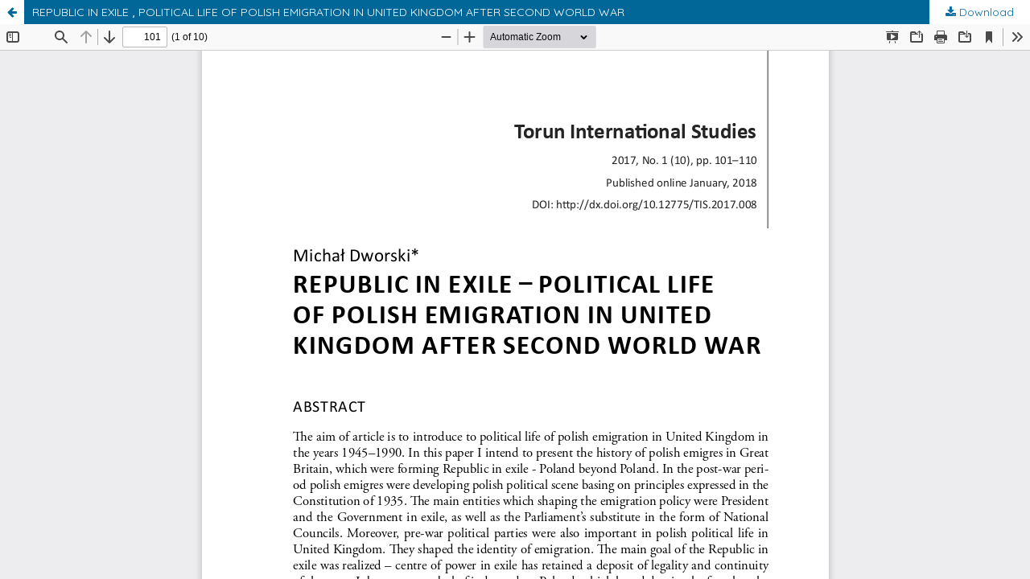

--- FILE ---
content_type: text/html; charset=utf-8
request_url: https://apcz.umk.pl/TSM/article/view/TSM.2017.008/14228
body_size: 1808
content:
<!DOCTYPE html>
<html lang="en-US" xml:lang="en-US">
<head>
	<meta http-equiv="Content-Type" content="text/html; charset=utf-8" />
	<meta name="viewport" content="width=device-width, initial-scale=1.0">
	<title>View of REPUBLIC IN EXILE ͵ POLITICAL LIFE OF POLISH EMIGRATION IN UNITED KINGDOM AFTER SECOND WORLD WAR</title>

	
<link rel="preconnect" href="https://fonts.gstatic.com">
<link href="https://fonts.googleapis.com/css2?family=Quicksand:wght@400..700&display=swap" rel="stylesheet"> 
<meta name="generator" content="Open Journal Systems 3.3.0.19">
	<link rel="stylesheet" href="https://apcz.umk.pl/TSM/$$$call$$$/page/page/css?name=stylesheet" type="text/css" /><link rel="stylesheet" href="https://apcz.umk.pl/lib/pkp/styles/fontawesome/fontawesome.css?v=3.3.0.19" type="text/css" /><link rel="stylesheet" href="https://apcz.umk.pl/plugins/themes/netCreateBTheme/assets/vendor/bootstrap-4.6.0/bootstrap.min.css?v=3.3.0.19" type="text/css" /><link rel="stylesheet" href="https://apcz.umk.pl/plugins/themes/netCreateBTheme/assets/vendor/linearicons-free-v1.0.0/style.min.css?v=3.3.0.19" type="text/css" /><link rel="stylesheet" href="https://apcz.umk.pl/plugins/themes/netCreateBTheme/assets/css/theme.css?v=3.3.0.19" type="text/css" /><link rel="stylesheet" href="https://apcz.umk.pl/plugins/themes/netCreateJournalBTheme/assets/css/theme.css?v=3.3.0.19" type="text/css" /><style type="text/css">#headerImage { display: block; background-color: #3C3D66; }</style><style type="text/css">#headerImage { display: block; background-image: url("https://apcz.umk.pl/public/journals/73/pageHeaderLogoImage_en_US.png"); }</style><link rel="stylesheet" href="https://apcz.umk.pl/plugins/generic/citations/css/citations.css?v=3.3.0.19" type="text/css" /><link rel="stylesheet" href="https://apcz.umk.pl/plugins/generic/orcidProfile/css/orcidProfile.css?v=3.3.0.19" type="text/css" /><link rel="stylesheet" href="https://apcz.umk.pl/plugins/generic/netCreatePublicationPage/assets/css/main.css?v=3.3.0.19" type="text/css" />
	<script src="https://apcz.umk.pl/lib/pkp/lib/vendor/components/jquery/jquery.min.js?v=3.3.0.19" type="text/javascript"></script><script src="https://apcz.umk.pl/lib/pkp/lib/vendor/components/jqueryui/jquery-ui.min.js?v=3.3.0.19" type="text/javascript"></script><script src="https://apcz.umk.pl/plugins/themes/default/js/main.js?v=3.3.0.19" type="text/javascript"></script><script src="https://apcz.umk.pl/plugins/themes/netCreateBTheme/assets/vendor/bootstrap-4.6.0/bootstrap.bundle.min.js?v=3.3.0.19" type="text/javascript"></script><script src="https://apcz.umk.pl/plugins/themes/netCreateBTheme/assets/vendor/js-cookie-3.0.1/js.cookie.min.js?v=3.3.0.19" type="text/javascript"></script><script src="https://apcz.umk.pl/plugins/themes/netCreateBTheme/assets/js/theme.js?v=3.3.0.19" type="text/javascript"></script><script type="text/javascript">
(function (w, d, s, l, i) { w[l] = w[l] || []; var f = d.getElementsByTagName(s)[0],
j = d.createElement(s), dl = l != 'dataLayer' ? '&l=' + l : ''; j.async = true; 
j.src = 'https://www.googletagmanager.com/gtag/js?id=' + i + dl; f.parentNode.insertBefore(j, f); 
function gtag(){dataLayer.push(arguments)}; gtag('js', new Date()); gtag('config', i); })
(window, document, 'script', 'dataLayer', 'G-SZ5EELTSF9');
</script>
</head>
<body class="pkp_page_article pkp_op_view">

		<header class="header_view">

		<a href="https://apcz.umk.pl/TSM/article/view/TSM.2017.008" class="return">
			<span class="pkp_screen_reader">
									Return to Article Details
							</span>
		</a>

		<a href="https://apcz.umk.pl/TSM/article/view/TSM.2017.008" class="title">
			REPUBLIC IN EXILE ͵ POLITICAL LIFE OF POLISH EMIGRATION IN UNITED KINGDOM AFTER SECOND WORLD WAR
		</a>

		<a href="https://apcz.umk.pl/TSM/article/download/TSM.2017.008/14228/38484" class="download" download>
			<span class="label">
				Download
			</span>
			<span class="pkp_screen_reader">
				Download PDF
			</span>
		</a>

	</header>

	<script type="text/javascript">
		// Creating iframe's src in JS instead of Smarty so that EZProxy-using sites can find our domain in $pdfUrl and do their rewrites on it.
		$(document).ready(function() {
			var urlBase = "https://apcz.umk.pl/plugins/generic/pdfJsViewer/pdf.js/web/viewer.html?file=";
			var pdfUrl = "https://apcz.umk.pl/TSM/article/download/TSM.2017.008/14228/38484";
			$("#pdfCanvasContainer > iframe").attr("src", urlBase + encodeURIComponent(pdfUrl));
		});
	</script>

	<div id="pdfCanvasContainer" class="galley_view">
				<iframe src="" width="100%" height="100%" style="min-height: 500px;" title="PDF of REPUBLIC IN EXILE ͵ POLITICAL LIFE OF POLISH EMIGRATION IN UNITED KINGDOM AFTER SECOND WORLD WAR" allowfullscreen webkitallowfullscreen></iframe>
	</div>
	<span class="Z3988" title="ctx_ver=Z39.88-2004&amp;rft_id=https%3A%2F%2Fapcz.umk.pl%2FTSM%2Farticle%2Fview%2F15658&amp;rft_val_fmt=info%3Aofi%2Ffmt%3Akev%3Amtx%3Ajournal&amp;rft.language=en_US&amp;rft.genre=article&amp;rft.title=Torun+International+Studies&amp;rft.jtitle=Torun+International+Studies&amp;rft.atitle=REPUBLIC+IN+EXILE+%CD%B5+POLITICAL+LIFE+OF+POLISH+EMIGRATION+IN+UNITED+KINGDOM+AFTER+SECOND+WORLD+WAR&amp;rft.artnum=TSM.2017.008&amp;rft.stitle=TIS&amp;rft.volume=1&amp;rft.issue=10&amp;rft.aulast=Dworski&amp;rft.aufirst=Micha%C5%82&amp;rft.date=2018-02-25&amp;rft_id=info%3Adoi%2F10.12775%2FTSM.2017.008&amp;rft.pages=101-110&amp;rft.issn=2391-4920&amp;rft.eissn=2391-7601"></span>

</body>
</html>
